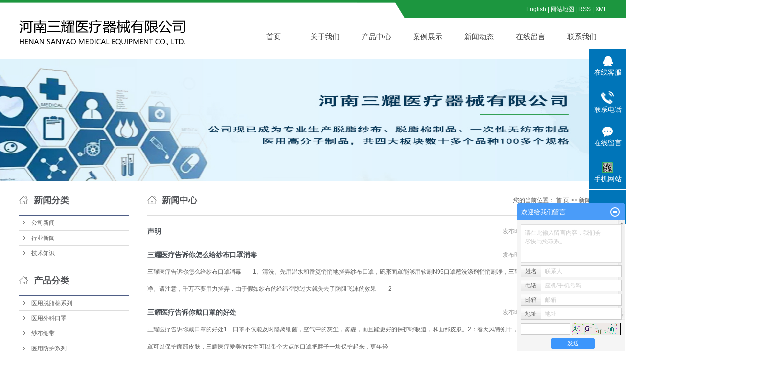

--- FILE ---
content_type: text/html;charset=utf-8
request_url: http://www.sanyaoyiliao.com/news/
body_size: 11360
content:
 <!DOCTYPE html>
<html lang="zh-CN">
<head>
<meta charset="utf-8">
<meta http-equiv="X-UA-Compatible" content="IE=edge">
<title>新闻中心-河南三耀医疗器械有限公司</title>
<meta name="keywords" content="新闻中心" />
<meta name="description" content="本页内容为您提供新闻中心，新闻中心为河南三耀医疗器械有限公司整理发布。" />
<link rel="stylesheet" type="text/css" href="http://www.sanyaoyiliao.com/template/default/style/base.css?9.2" />
<link rel="stylesheet" type="text/css" href="http://www.sanyaoyiliao.com/template/default/style/model.css?9.2" />
<link rel="stylesheet" type="text/css" href="http://www.sanyaoyiliao.com/template/default/style/main.css?9.2" />
<link rel="stylesheet" type="text/css" href="http://www.sanyaoyiliao.com/template/default/style/lightbox.css?9.2" />
<link rel="stylesheet" type="text/css" href="http://www.sanyaoyiliao.com/data/user.css?9.2" />
<link rel="stylesheet" type="text/css" href="http://www.sanyaoyiliao.com/template/default/style/member.css" />
<script src="http://www.sanyaoyiliao.com/template/default/js/jquery-1.8.3.min.js?9.2"></script>
<script src="http://www.sanyaoyiliao.com/template/default/js/jquery.cookie.js?9.2"></script>
<script>
	var url = 'http://www.sanyaoyiliao.com/';
	var M_URL = 'http://www.sanyaoyiliao.com/m/';
	var about_cid = '';
</script>
<script src="http://www.sanyaoyiliao.com/template/default/js/mobile.js?9.2"></script>


</head>
<body>
<!-- 公共头部包含 -->
<div class="sky">
    <div class="sky_con clearfix">
        <div class="logo wow slideInLeft">
            <a href="http://www.sanyaoyiliao.com/"><img alt="" src="http://www.sanyaoyiliao.com/data/images/other/20180824165233_434.png" /></a>
        </div>
        <div class="topLink wow slideInRight">
            <div class="k1">
                <a href="http://www.sanyaoyiliao.com/en/">English</a> |
                <a href="http://www.sanyaoyiliao.com/sitemap/">
                    网站地图
                </a> |
                <a href="http://www.sanyaoyiliao.com/rss.xml">RSS</a> |
                <a href="http://www.sanyaoyiliao.com/sitemap.xml">XML</a> 
            </div>
            <!-- 导航栏包含 -->
            <div id="menu" >  
  <ul class="nav clearfix">
      <li><a href="http://www.sanyaoyiliao.com/">首页</a></li>      
      <li><a href="http://www.sanyaoyiliao.com/about/">关于我们</a>
        <div class="sec">
                                 <a href="http://www.sanyaoyiliao.com/about/company.html">公司简介</a>
                                  <a href="http://www.sanyaoyiliao.com/about/zzry823.html">资质荣誉</a>
                                  <a href="http://www.sanyaoyiliao.com/about/contact.html">联系我们</a>
                        </div>
      </li>
      <li><a href="http://www.sanyaoyiliao.com/product/">产品中心</a>
        <div class="sec">
                       <a href="http://www.sanyaoyiliao.com/product/yytzmxl8f3/">医用脱脂棉系列</a>
                       <a href="http://www.sanyaoyiliao.com/product/cpfle872/">医用外科口罩</a>
                       <a href="http://www.sanyaoyiliao.com/product/cpflsdab/">纱布绷带</a>
                       <a href="http://www.sanyaoyiliao.com/product/fhxld59/">医用防护系列</a>
                       <a href="http://www.sanyaoyiliao.com/product/yysbk125/">医用敷料</a>
                       <a href="http://www.sanyaoyiliao.com/product/yyfzba02/">医用辅助包</a>
                       <a href="http://www.sanyaoyiliao.com/product/yywfbxlb45/">医用无纺布系列</a>
                       <a href="http://www.sanyaoyiliao.com/product/yygfzxlef9/">医用高分子系列</a>
                   </div>
      </li>
	<li><a href="http://www.sanyaoyiliao.com/case/">案例展示</a>
	<div class="sec">
                       <a href="http://www.sanyaoyiliao.com/case/yjal/"target=''>一级案例</a>
             </div>
	</li>	  
      <li><a href="http://www.sanyaoyiliao.com/news/">新闻动态</a>
        <div class="sec">
                                 <a href="http://www.sanyaoyiliao.com/news/company/">公司新闻</a>
                                  <a href="http://www.sanyaoyiliao.com/news/xydt/">行业新闻</a>
                                  <a href="http://www.sanyaoyiliao.com/news/jszx30f/">技术知识</a>
                        </div>
      </li>                 
       
      <li><a href="http://www.sanyaoyiliao.com/message/" rel="nofollow">在线留言</a></li>
      <li class="lxff"><a href="http://www.sanyaoyiliao.com/about_contact/">联系我们</a></li>
  </ul>
</div> 

<script type="text/javascript">

$(function(){
	//$('.nav > li').hover(function(){
		var sec_count  = $(this).find('.sec a').length;
		var a_height   = $(this).find('.sec a').eq(0).height(); 
		var sec_height =  sec_count * a_height;
		$(this).find('.sec').stop().animate({height:sec_height},300);
	},function(){
		$(this).find('.sec').stop().animate({height:0},300);
	});
});


</script>

        </div>
    </div>
</div>
<div id="header">
    <div class="top clearfix">
            </div>
</div>
</div>
<script type="text/javascript">
$(function() {
    $('.translate-en a').last().css('border', 'none');
    $('.translate li').hover(function() {
        $(this).find('.translate-en').stop().slideDown();
    }, function() {
        $(this).find('.translate-en').stop().slideUp();
    });
});
</script>
<!-- 内页banner -->


            <div class="n_banner"><img src="http://www.sanyaoyiliao.com/data/images/slide/20180904113138_521.jpg" alt="医用纱布块" title="医用纱布块" /></div>
    

<!-- 主体部分 -->

<div id="container" class="clearfix">
	
	<div class="left">
		<div class="box sort_menu">
		  <h3>新闻分类</h3>
		  
	<ul class="sort">
    	<li class="layer1">
      <a href="http://www.sanyaoyiliao.com/news/company/" class="list_item">公司新闻</a>
      <div class="layer2" style="display:none;">
      	<ul>
        	         	  <li>
				<a href="http://www.sanyaoyiliao.com/news/ejfl177/" class="list_item">二级分类</a>
				<div class="layer3">
					<ul>
										<li>
						<a href="http://www.sanyaoyiliao.com/news/sjfl962/" class="list_item">三级分类</a>
                        					</li>
										</ul>
				</div>
			  </li>
                    </ul>
      </div>
    </li>
    	<li class="layer1">
      <a href="http://www.sanyaoyiliao.com/news/xydt/" class="list_item">行业新闻</a>
      <div class="layer2" style="display:none;">
      	<ul>
        	        </ul>
      </div>
    </li>
    	<li class="layer1">
      <a href="http://www.sanyaoyiliao.com/news/jszx30f/" class="list_item">技术知识</a>
      <div class="layer2" style="display:none;">
      	<ul>
        	        </ul>
      </div>
    </li>
  </ul>

<script type="text/javascript">
$(".layer1").hover
(
	function()
	{
		if($(this).find(".layer2 li").length > 0)
		{
			$(this).find(".layer2").show();
		}
	},
	function()
	{
		$(this).find(".layer2").hide();
	}
);

$(".layer2 li").hover
(
	function()
	{
		if($(this).find(".layer3 li").length > 0)
		{
			$(this).find(".layer3").show();
		}
	},
	function()
	{
		$(this).find(".layer3").hide();
	}
);
</script>


		</div>
		
		<div class="box sort_product">
		  <h3>产品分类</h3>
		  <ul class="sort">
    	<li class="layer1">
      <a href="http://www.sanyaoyiliao.com/product/yytzmxl8f3/" class="list_item">医用脱脂棉系列</a>
      <div class="layer2" style="display:none;">
      	<ul>
        	        </ul>
      </div>
    </li>
    	<li class="layer1">
      <a href="http://www.sanyaoyiliao.com/product/cpfle872/" class="list_item">医用外科口罩</a>
      <div class="layer2" style="display:none;">
      	<ul>
        	        </ul>
      </div>
    </li>
    	<li class="layer1">
      <a href="http://www.sanyaoyiliao.com/product/cpflsdab/" class="list_item">纱布绷带</a>
      <div class="layer2" style="display:none;">
      	<ul>
        	        </ul>
      </div>
    </li>
    	<li class="layer1">
      <a href="http://www.sanyaoyiliao.com/product/fhxld59/" class="list_item">医用防护系列</a>
      <div class="layer2" style="display:none;">
      	<ul>
        	        </ul>
      </div>
    </li>
    	<li class="layer1">
      <a href="http://www.sanyaoyiliao.com/product/yysbk125/" class="list_item">医用敷料</a>
      <div class="layer2" style="display:none;">
      	<ul>
        	        </ul>
      </div>
    </li>
    	<li class="layer1">
      <a href="http://www.sanyaoyiliao.com/product/yyfzba02/" class="list_item">医用辅助包</a>
      <div class="layer2" style="display:none;">
      	<ul>
        	        </ul>
      </div>
    </li>
    	<li class="layer1">
      <a href="http://www.sanyaoyiliao.com/product/yywfbxlb45/" class="list_item">医用无纺布系列</a>
      <div class="layer2" style="display:none;">
      	<ul>
        	        </ul>
      </div>
    </li>
    	<li class="layer1">
      <a href="http://www.sanyaoyiliao.com/product/yygfzxlef9/" class="list_item">医用高分子系列</a>
      <div class="layer2" style="display:none;">
      	<ul>
        	        </ul>
      </div>
    </li>
  </ul>

<script type="text/javascript">
$(".layer1").hover
(
	function()
	{
		if($(this).find(".layer2 li").length > 0)
		{
			$(this).find(".layer2").stop().show();

		}
		$(this).addClass("change");
	},
	function()
	{
		$(this).find(".layer2").stop().hide();
		$(this).removeClass("change");
	}
);
</script>

		</div>
		
		<div class="box n_news">
			<h3>新闻资讯</h3>
			<div class="content">
			   <ul class="news_list new1">
			   	   			       <li><a href="http://www.sanyaoyiliao.com/news/450.html" title="声明">声明</a></li>
			     			       <li><a href="http://www.sanyaoyiliao.com/news/449.html" title="三耀医疗告诉你怎么给纱布口罩消毒">三耀医疗告诉你怎么给纱布口...</a></li>
			     			       <li><a href="http://www.sanyaoyiliao.com/news/448.html" title="三耀医疗告诉你戴口罩的好处">三耀医疗告诉你戴口罩的好处</a></li>
			     			       <li><a href="http://www.sanyaoyiliao.com/news/447.html" title="三耀医疗告诉你为什么要带口罩?">三耀医疗告诉你为什么要带口...</a></li>
			     			       <li><a href="http://www.sanyaoyiliao.com/news/446.html" title="三耀医疗告诉你口罩有哪些类型？">三耀医疗告诉你口罩有哪些类...</a></li>
			     			       <li><a href="http://www.sanyaoyiliao.com/news/444.html" title="三耀医疗告诉你医用纱布垫在进行购买时需要注意的问题">三耀医疗告诉你医用纱布垫在...</a></li>
			     			   </ul>
			</div>
		</div>
		
		<div class="box n_contact">
		  <h3>联系我们</h3>
		  <div class="content"><p style="white-space: normal;">企业名称：<a href="http://www.sanyaoyiliao.com" target="_self" style="text-decoration: none;">河南三耀医疗器械有限公司</a></p><p style="white-space: normal;">联系人：吴经理</p><p style="white-space: normal;">电话：0373-8101666</p><p style="white-space: normal;">手机：18530205155</p><p style="white-space: normal;">手机：15560205718</p><p style="white-space: normal;">邮箱：sales@sanyaoyiliao.com</p><p style="white-space: normal;">网址：<a href="http://www.sanyaoyiliao.com" target="_self" style="text-decoration: none;">www.sanyaoyiliao.com</a></p><p style="white-space: normal;">地址：长垣市满村镇满村社区西，苏青线北</p></div>
		</div>
	</div>
	
	
	<div class="right">
	  <div class="sitemp clearfix">
	    <h2>
	新闻中心
</h2>
	    <div class="site">您的当前位置：
	    
	 <a href="http://www.sanyaoyiliao.com/">首 页</a> >> <a href="http://www.sanyaoyiliao.com/news/">新闻中心</a>

	    </div>
	  </div>
	  <div class="content">
	   
	<ul class="news_list clearfix">
    	<li>
	<h3><a href="http://www.sanyaoyiliao.com/news/450.html" title="声明">声明</a></h3>
	<div>
	
	</div>
	<span>发布时间：2022-09-02&nbsp;&nbsp;&nbsp;点击次数：223</span>
	</li>
	<hr/>
    	<li>
	<h3><a href="http://www.sanyaoyiliao.com/news/449.html" title="三耀医疗告诉你怎么给纱布口罩消毒">三耀医疗告诉你怎么给纱布口罩消毒</a></h3>
	<div>
	三耀医疗告诉你怎么给纱布口罩消毒　　1、清洗。先用温水和番笕悄悄地搓弄纱布口罩，碗形面罩能够用软刷N95口罩蘸洗涤剂悄悄刷净，三耀医疗然后用清水洗纱布口罩洁净。请注意，千万不要用力搓弄，由于假如纱布的经纬空隙过大就失去了防阻飞沫的效果　　2
	</div>
	<span>发布时间：2022-05-07&nbsp;&nbsp;&nbsp;点击次数：282</span>
	</li>
	<hr/>
    	<li>
	<h3><a href="http://www.sanyaoyiliao.com/news/448.html" title="三耀医疗告诉你戴口罩的好处">三耀医疗告诉你戴口罩的好处</a></h3>
	<div>
	三耀医疗告诉你戴口罩的好处1：口罩不仅能及时隔离细菌，空气中的灰尘，雾霾，而且能更好的保护呼吸道，和面部皮肤。2：春天风特别干，能把面部皮肤吹起一层皮，戴上口罩可以保护面部皮肤，三耀医疗爱美的女生可以带个大点的口罩把脖子一块保护起来，更年轻
	</div>
	<span>发布时间：2022-05-07&nbsp;&nbsp;&nbsp;点击次数：190</span>
	</li>
	<hr/>
    	<li>
	<h3><a href="http://www.sanyaoyiliao.com/news/447.html" title="三耀医疗告诉你为什么要带口罩?">三耀医疗告诉你为什么要带口罩?</a></h3>
	<div>
	三耀医疗告诉你为什么要带口罩?三耀医疗告诉你口罩是预防呼吸道传染病的重要防线，可以降低新型冠状病毒感染风险。三耀医疗告诉你口罩不仅可以防止病人喷射飞沫，降低飞沫量和喷射速度，还可以阻挡含病毒的飞沫核，防止佩戴者吸入。在空气流通不好的地方，比
	</div>
	<span>发布时间：2022-04-20&nbsp;&nbsp;&nbsp;点击次数：232</span>
	</li>
	<hr/>
    	<li>
	<h3><a href="http://www.sanyaoyiliao.com/news/446.html" title="三耀医疗告诉你口罩有哪些类型？">三耀医疗告诉你口罩有哪些类型？</a></h3>
	<div>
	三耀医疗告诉你口罩有哪些类型？1、医用口罩三耀医疗告诉你一般在药店销售，分为两种：无纺布一次性医用口罩，还有一种就是纱布口罩，一般3元/只左右。对气候变化较为敏感的市民，可以选择佩戴一次性医用外科口罩或者12层以上纱布口罩。需要注意的是，三
	</div>
	<span>发布时间：2022-04-20&nbsp;&nbsp;&nbsp;点击次数：331</span>
	</li>
	<hr/>
    	<li>
	<h3><a href="http://www.sanyaoyiliao.com/news/444.html" title="三耀医疗告诉你医用纱布垫在进行购买时需要注意的问题">三耀医疗告诉你医用纱布垫在进行购买时需要注意的问题</a></h3>
	<div>
	三耀医疗告诉你医用纱布垫在进行购买时需要注意的问题三耀医疗是生产医用纱布垫、医用棉签等医疗卫生耗材的正规厂家，三耀医疗生产的医用纱布垫采用上乘医用脱脂无纱布和X光可探测钡线经复杂工艺制作而成，生产出来的产品通体洁白，属于无菌的卫生用品，手感
	</div>
	<span>发布时间：2022-04-08&nbsp;&nbsp;&nbsp;点击次数：178</span>
	</li>
	<hr/>
    	<li>
	<h3><a href="http://www.sanyaoyiliao.com/news/445.html" title="三耀医疗教你医用石蜡棉球的购买方法介绍">三耀医疗教你医用石蜡棉球的购买方法介绍</a></h3>
	<div>
	三耀医疗教你医用石蜡棉球的购买方法介绍三耀医疗医用石蜡棉球是在医疗场所常见的医用材料，通常被用于擦拭医用管体起润滑作用的一种医用材料，本品使用方便、安全，制作成本也相对较低，那么大家在选购本品的时候都是如何进行的呢？下面三耀医疗就为大家介绍
	</div>
	<span>发布时间：2022-04-08&nbsp;&nbsp;&nbsp;点击次数：143</span>
	</li>
	<hr/>
    	<li>
	<h3><a href="http://www.sanyaoyiliao.com/news/443.html" title="使用医用检查手套时要注意什么？">使用医用检查手套时要注意什么？</a></h3>
	<div>
	疫情期间，医院都会给护士医生发放一次性医用手套，给我们这些白衣天使双手的保护，但有些时候即使佩戴医用丁腈手套，如果不注意正确的使用，也会对我们医护人员的手部造成伤害，今天手套厂家AClean给大家送上使用一次性医用检查手套时要注意的几点：一
	</div>
	<span>发布时间：2022-01-07&nbsp;&nbsp;&nbsp;点击次数：163</span>
	</li>
	<hr/>
    	<li>
	<h3><a href="http://www.sanyaoyiliao.com/news/404.html" title="医用脱脂纱布的脱脂流程是什么？">医用脱脂纱布的脱脂流程是什么？</a></h3>
	<div>
	纱布块的组成资料里的医用脱脂纱布，其质量规格要契合相关规则要求。另外合格的纱布块应柔软，无臭、无味。那我们这里说的脱脂是什麼意思呢，在制造的时分流程又是什麼样子呢？脱脂通常意义上是指除油。就是从废水、污泥或固体废物中去除油脂的办法。从废水中
	</div>
	<span>发布时间：2021-10-13&nbsp;&nbsp;&nbsp;点击次数：286</span>
	</li>
	<hr/>
    	<li>
	<h3><a href="http://www.sanyaoyiliao.com/news/407.html" title="医用脱脂棉和一般的棉花有什么区别？">医用脱脂棉和一般的棉花有什么区别？</a></h3>
	<div>
	普通的棉花，就是我们往常看到的那种了，这个不必多说。那普通的棉花跟医用脱脂棉有什麼区别呢？总的来说，医用脱脂棉是一种特殊加工的棉花。医用脱脂棉，又称药棉，由原棉经除去夹杂物，脱脂、漂白、洗濯、枯燥、整理加工制成。医用脱脂棉无臭、无味、无色斑
	</div>
	<span>发布时间：2021-10-13&nbsp;&nbsp;&nbsp;点击次数：337</span>
	</li>
	<hr/>
    	<li>
	<h3><a href="http://www.sanyaoyiliao.com/news/409.html" title="医用棉签和普通棉签的区别">医用棉签和普通棉签的区别</a></h3>
	<div>
	医用棉签:采用医用脱脂棉及自然桦木制成，可在医疗卫生单位和家庭卫生护理，对患者皮肤停止消毒，处置伤口，涂抹药水时运用。其特点是无毒、无安慰性，有较好的吸水性，运用方便。本品爲灭菌级商品，可担心运用。运用办法爲开袋即可运用。可间接处置伤口。但
	</div>
	<span>发布时间：2021-10-13&nbsp;&nbsp;&nbsp;点击次数：280</span>
	</li>
	<hr/>
    	<li>
	<h3><a href="http://www.sanyaoyiliao.com/news/410.html" title="医用棉签使用和存放要注意什么">医用棉签使用和存放要注意什么</a></h3>
	<div>
	医用棉签的抗弯曲功能很棒，棒材能接受100g外力而不发作变形或许折断景象，所以使用比拟普遍。那麼，医用棉签运用和寄存要留意什麼？选用医用棉签要留意棉签的棉花因该是柔软、无臭、白色，不能有黄斑、异物、污渍。塑棒或许是纸棒的棒外表都应该没有毛刺
	</div>
	<span>发布时间：2021-10-13&nbsp;&nbsp;&nbsp;点击次数：325</span>
	</li>
	<hr/>
    	<li>
	<h3><a href="http://www.sanyaoyiliao.com/news/416.html" title="医用脱脂棉纱布使用有哪些讲究">医用脱脂棉纱布使用有哪些讲究</a></h3>
	<div>
	市场上如今存在两种纱布块，一种是专门的医用脱脂棉纱布，另一种是平常我们平常用的，由于纱布块棉质透气功能好等优点，遭到了欢送。平常小的擦伤需求包扎时分大家就会想到纱布，用纱布包扎完渐渐的就好了。您晓得纱布块在运用中有哪些考究吗？医用脱脂棉纱布
	</div>
	<span>发布时间：2021-10-13&nbsp;&nbsp;&nbsp;点击次数：229</span>
	</li>
	<hr/>
    	<li>
	<h3><a href="http://www.sanyaoyiliao.com/news/441.html" title="医疗器械召回事件报告表">医疗器械召回事件报告表</a></h3>
	<div>
	
	</div>
	<span>发布时间：2020-09-27&nbsp;&nbsp;&nbsp;点击次数：461</span>
	</li>
	<hr/>
    	<li>
	<h3><a href="http://www.sanyaoyiliao.com/news/442.html" title="医疗器械召回事件报告表">医疗器械召回事件报告表</a></h3>
	<div>
	
	</div>
	<span>发布时间：2020-09-27&nbsp;&nbsp;&nbsp;点击次数：329</span>
	</li>
	<hr/>
    	<li>
	<h3><a href="http://www.sanyaoyiliao.com/news/440.html" title="河南三耀医疗器械介绍如何正确使用纱布绷带">河南三耀医疗器械介绍如何正确使用纱布绷带</a></h3>
	<div>
	河南三耀医疗器械介绍如何正确使用纱布绷带纱布绷带是生活中常见的医疗用品，在遇到紧急情况时能起到较大的作用，为我们带来了便利，但很多人却不会正确的使用这些产品，为了使更多的人知道如何正确使用纱布绷带，下面便具体介绍下使用这些产品的注意事项：1
	</div>
	<span>发布时间：2020-08-05&nbsp;&nbsp;&nbsp;点击次数：192</span>
	</li>
	<hr/>
    	<li>
	<h3><a href="http://www.sanyaoyiliao.com/news/439.html" title="河南三耀医疗介绍纱布绷带基础知识解析">河南三耀医疗介绍纱布绷带基础知识解析</a></h3>
	<div>
	河南三耀医疗介绍纱布绷带基础知识解析纱布绷带是生活中必不可少的用品，根据不同的用途该产品所用的包扎材料也不同，包括敷料、滚动条绷带和三角巾三种，主要作用是盖在伤口上起到止血的作用，并可以降低感染的概率，保护伤口。纱布绷带中较常见的一种为滚动
	</div>
	<span>发布时间：2020-08-05&nbsp;&nbsp;&nbsp;点击次数：222</span>
	</li>
	<hr/>
    	<li>
	<h3><a href="http://www.sanyaoyiliao.com/news/438.html" title="河南三耀医疗介绍纱布绷带包扎使用技巧">河南三耀医疗介绍纱布绷带包扎使用技巧</a></h3>
	<div>
	纱布绷带包扎使用技巧伤者体位要适当。患肢搁置适应位置，使患者于包扎过程中能保持肢体舒适，减少病人痛苦。患肢包扎须在功能位置。包者通常站在患者的前面，以便观察患者面部表情。一般应自内而外，并自远心端向躯干包扎。　　包扎开始时，须作两环形包扎
	</div>
	<span>发布时间：2020-03-11&nbsp;&nbsp;&nbsp;点击次数：341</span>
	</li>
	<hr/>
    	<li>
	<h3><a href="http://www.sanyaoyiliao.com/news/437.html" title="河南三耀医疗介绍正确使用医用纱布绷带提高伤口愈合时间">河南三耀医疗介绍正确使用医用纱布绷带提高伤口愈合时间</a></h3>
	<div>
	正确使用医用纱布绷带提高伤口愈合时间医用绷带是一种用于外科病人伤口包扎的医用材料。它的质量将在很大程度上影响病人的舒适度和伤口的愈合时间。如果使用的医用绷带或包扎方法不正确或质量不达标，伤口可能会再次感染，不利于患者的康复。因此，请和小编一
	</div>
	<span>发布时间：2020-01-02&nbsp;&nbsp;&nbsp;点击次数：384</span>
	</li>
	<hr/>
    	<li>
	<h3><a href="http://www.sanyaoyiliao.com/news/436.html" title="河南三耀医疗介绍医用脱脂纱布块和医用绷带的异同分析">河南三耀医疗介绍医用脱脂纱布块和医用绷带的异同分析</a></h3>
	<div>
	医用脱脂纱布块和医用绷带的异同分析　　我们基本上都有一定的医学常识，对于简单的医疗用品和药品也可以识别其不同的用途和外观。但是您知道医用脱脂纱布块和医用绷带的区别么？因为对于这种医院外科包扎以及手术中经常需要使用的产品，大家可能会从名称上感
	</div>
	<span>发布时间：2019-12-24&nbsp;&nbsp;&nbsp;点击次数：156</span>
	</li>
	<hr/>
    <div class="clearboth"></div>
</ul>
			<div class="pageController"><div class="t1">
	<span>共60条</span>
	<sapn>每页20条</sapn>
	<span>页次：1/3</span>
</div>
<div class="t2">
    
    <span id='current'>1</span><a href="http://www.sanyaoyiliao.com/news/p2.html">2</a><a href="http://www.sanyaoyiliao.com/news/p3.html">3</a><a href="http://www.sanyaoyiliao.com/news/p2.html">下一页</a>
	<a href="http://www.sanyaoyiliao.com/news/p3.html">尾页</a>
	<select onchange="window.location=this.options[this.selectedIndex].value">
	<option value='http://www.sanyaoyiliao.com/news/p1.html' selected = "selected">第1页</option><option value='http://www.sanyaoyiliao.com/news/p2.html'>第2页</option><option value='http://www.sanyaoyiliao.com/news/p3.html'>第3页</option>
	</select>
    <div style="clear:both;"></div>
</div></div>
	
	  </div>
	  	</div>
	
	

</div>

<div class="ffs">
    <div class="nav_foot">
            <p><a href="/" target="_self" textvalue="首页">首页</a>&nbsp;.&nbsp;<a href="/about/">&nbsp;关于我们</a>&nbsp;.&nbsp;<a href="/product/">产品中心</a>&nbsp;.&nbsp;<a href="/case/" target="_self">案例展示</a>&nbsp;.&nbsp;<a href="/news/" target="_self" textvalue="新闻动态">新闻动态</a>&nbsp;.&nbsp;<a href="/message/" target="_self">在线留言</a>&nbsp;.&nbsp;<a href="/about_contact/" target="_self" textvalue="联系我们">联系我们</a></p>
        </div>
    <div id="footer" class="clearfix">

        <div class="dd1">
            <p style="white-space: normal;">版权信息：<a href="http://www.sanyaoyiliao.com/" target="_self" style="text-decoration-line: none;">河南三耀医疗器械有限公司&nbsp;</a>&nbsp;</p><p style="white-space: normal;">工业信息化备：<a href="https://beian.miit.gov.cn/" target="_blank" title="三耀医疗">豫ICP备18025314号</a></p><p><strong style="white-space: normal; text-decoration-line: none;"><a href="http://www.sanyaoyiliao.com/about/zzry823.html" target="_blank" title="河南三耀医疗器械有限公司" style="white-space: normal; text-decoration-line: none;">营业执照信息公示</a>&nbsp;&nbsp;</strong>技术支持：<a href="http://www.hnhqxy.com" target="_self" style="text-decoration: none;">华企祥云</a><span style="text-decoration: none;">&nbsp;</span></p><p>热推产品 &nbsp;| &nbsp;主营区域： 河南 &nbsp;郑州 &nbsp;新乡 &nbsp;四川</p>
        </div>
        <div class="dd2">
            <p>电话：18530205155&nbsp;<br/></p><p>手机：15560205718</p><p>服务热线：0373-8101666</p><p>邮箱：sales@sanyaoyiliao.com</p><p>地址 ：长垣市满村镇满村社区西，苏青线北 &nbsp;</p>
        </div>
        <div class="dd3">
            <p><img src="/data/upload/image/20180904/1536041604711043.jpg" title="1536041604711043.jpg" alt="二维码.jpg"/></p><p>工作日：周一至周日：8:00- 17:30</p>
        </div>
        <div class="clearboth"></div>

    </div>
</div>


<div style="width:300px;margin:0 auto; padding:20px 0;">
		 		<a target="_blank" href="http://www.beian.gov.cn/portal/registerSystemInfo?recordcode=41072802000094" style="display:inline-block;text-decoration:none;height:20px;line-height:20px;"><img src="/template/default/images/gongshang.png" style="float:left;"/><p style="float:left;height:20px;line-height:20px;margin: 0px 0px 0px 5px; color:#939393;">豫公网安备 41072802000094号</p></a>
		 	</div>
		 
		 
		 
<!-- 此处为统计代码 -->
<script>
var _hmt = _hmt || [];
(function() {
  var hm = document.createElement("script");
  hm.src = "https://hm.baidu.com/hm.js?9eec6c3abd01388e0af34fb040d4c6a1";
  var s = document.getElementsByTagName("script")[0]; 
  s.parentNode.insertBefore(hm, s);
})();
</script>
<link rel="stylesheet" type="text/css" href="http://www.sanyaoyiliao.com/template/default/style/kf.css" />
<div class="float-kf">
         <li class="online">
      <a href=""><img src="http://www.sanyaoyiliao.com/template/default/images/kf/qq_online.png"><span>在线客服</span></a>
      <div class="chat">
        <i class="icon"></i>
                        <div class="chatlist">
           <a rel="nofollow" href="http://wpa.qq.com/msgrd?v=3&uin=3612772309&site=qq&menu=yes" target="_blank" >
           <img src="http://www.sanyaoyiliao.com/template/default/images/kf/qq.png" alt='在线销售'><span>在线销售</span>
        </a></div>
                  </div>
   </li>
          <li class="contact-number">
      <div class="content"><a href="javascript:void(0)"><img src="http://www.sanyaoyiliao.com/template/default/images/kf/contact.png"><span>联系电话</span></a><div class="tel">18530205155</div></div>
   </li>
   <li><a href="http://www.sanyaoyiliao.com/message/"><img src="http://www.sanyaoyiliao.com/template/default/images/kf/message.png"><span>在线留言</span></a></li>
      <li class="ewm">
      <a href="javascript:void(0)"><img src="http://www.sanyaoyiliao.com/data/images/other/20180827165928_234.jpg"><span>手机网站</span></a>
      <div class="ewm-img"><img src="http://www.sanyaoyiliao.com/data/images/other/20180827165928_234.jpg"></div>
    </li>
       <li><a href="javascript:void(0)" id="gotop"><img src="http://www.sanyaoyiliao.com/template/default/images/kf/top.png"></a></li>
</div>


<div class="kf-switch clearfix">
   <div class="kf-open">
      <img src="http://www.sanyaoyiliao.com/template/default/images/kf/open.png">
      <span>在线咨询</span>
   </div>
   <div class="kf-content">
      <div class="kf-lists">
                        <li>
           <a rel="nofollow" href="http://wpa.qq.com/msgrd?v=3&uin=3612772309&site=qq&menu=yes" target="_blank" >
           <img src="http://www.sanyaoyiliao.com/template/default/images/kf/qq1.png" alt='在线销售' class="hover">
        </a></li>
                    <li>
           <a rel="nofollow" href="http://www.sanyaoyiliao.com/message/" target="_blank" >
           <img src="http://www.sanyaoyiliao.com/template/default/images/kf/liuyan.png" class="hover">
        </a></li>
                <li class="erweima">
           <a rel="nofollow">
           <div class="smallImg"><img src="http://www.sanyaoyiliao.com/data/images/other/20180827165928_234.jpg"></div>
           </a>
           <div class="bigImg"><img src="http://www.sanyaoyiliao.com/data/images/other/20180827165928_234.jpg"></div>
        </li>
              </div>
      <div class="close-btn"><img src="http://www.sanyaoyiliao.com/template/default/images/kf/closebtn.png"></div>
   </div>
</div>


<script>
  $(document).ready(function(){
      $(function () {
  //当点击跳转链接后，回到页面顶部位
          $("#gotop").click(function(){
              $('body,html').animate({scrollTop:0},400);
              return false;
          });
      });
  });
</script>

<script>
   $('.kf-open').on('click',function(){
      $(".kf-content").animate({opacity:'show'},'normal',function(){
      $(".kf-content").show();
      });
      $(this).hide();
   });
   $('.close-btn').on('click',function(){
      $(".kf-content").animate({width:'hide',opacity:'hide'},'normal',function(){
      $(".kf-content").hide();
      });
      $('.kf-open').show();
   });
</script>

<script type="text/javascript">
    var href="data/images/other/20180827165928_234.jpg";
    if(href=="")
    {
       $(".code").css("display","none");
    }
    var currentid='8';
    if(currentid!='7')
    {
      switch(currentid)
      {
          case '1':
          $('.kf_btn').css('background','url("http://www.sanyaoyiliao.com/template/default/images/kf/qing.png") left 33px no-repeat');
          $('.top_bg').css('background','url("http://www.sanyaoyiliao.com/template/default/images/kf/qing1.png") left bottom no-repeat');
          $('.othercolor').css('background','#40c0ac');
          break;

          case '2':
          $('.kf_btn').css('background','url("http://www.sanyaoyiliao.com/template/default/images/kf/puper.png") left 33px no-repeat');
          $('.top_bg').css('background','url("http://www.sanyaoyiliao.com/template/default/images/kf/puple1.png") left bottom no-repeat');
          $('.othercolor').css('background','#8838cc');
          break;

          case '3':
          $('.kf_btn').css('background','url("http://www.sanyaoyiliao.com/template/default/images/kf/kefu_yellow.png") left 33px no-repeat');
          $('.top_bg').css('background','url("http://www.sanyaoyiliao.com/template/default/images/kf/yellow1.png") left bottom no-repeat');
          $('.othercolor').css('background','#ffc713');
          break;

          case '4':
          $('.kf_btn').css('background','url("http://www.sanyaoyiliao.com/template/default/images/kf/kefu_left.png") left 33px no-repeat');
          $('.top_bg').css('background','url("http://www.sanyaoyiliao.com/template/default/images/kf/red1.png") left bottom no-repeat');
          $('.othercolor').css('background','#e5212d');
          break;

          case '5':
          $('.kf_btn').css('background','url("http://www.sanyaoyiliao.com/template/default/images/kf/kefu_cheng.png") left 33px no-repeat');
          $('.top_bg').css('background','url("http://www.sanyaoyiliao.com/template/default/images/kf/cheng1.png") left bottom no-repeat');
          $('.othercolor').css('background','#e65a22');
          break;

          case '6':
          $('.kf_btn').css('background','url("http://www.sanyaoyiliao.com/template/default/images/kf/green.png") left 33px no-repeat');
          $('.top_bg').css('background','url("http://www.sanyaoyiliao.com/template/default/images/kf/green1.png") left bottom no-repeat');
          $('.othercolor').css('background','#78cf1b');
          break;

          case '8':
          $('.float-kf').css('display','block');
          break;

          case '9':
          $('.float-kf').css('display','none');
          $('.kf-switch').css('display','block');
          break;

      }
    }
    var _windowScrollTop=0;    //滚动条距离顶端距离
    var _windowWidth=$(window).width(); //窗口宽度
    $(window).scroll(actionEvent).resize(actionEvent);  //监听滚动条事件和窗口缩放事件
        //响应事件
    function actionEvent(){
        _windowScrollTop = $(window).scrollTop();  //获取当前滚动条高度
     //   _windowWidth=$(window).width();//获取当前窗口宽度
        moveQQonline();//移动面板
    }
        //移动面板
    function moveQQonline(){
                //.stop()首先将上一次的未完事件停止，否则IE下会出现慢速僵死状态，然后重新设置面板的位置。
        $(".kf").stop().animate({
              top: _windowScrollTop+100
             }, "fast");
        $('.alignCenter').stop().animate({
              top: _windowScrollTop+133
             }, "fast");

        $(".kf-switch").stop().animate({
              top: _windowScrollTop+100
             }, "fast");
        $(".float-kf").stop().animate({
              top: _windowScrollTop+100
             }, "fast");
    }
$(".kf_btn").toggle(
  function()
  {
    $('.open').addClass('close');
    $('.alignCenter').hide();
    $(".kf_main").animate({width:'hide',opacity:'hide'},'normal',function(){
      $(".kf_main").hide();
      var href="data/images/other/20180827165928_234.jpg";
      if(href==""){
        $(".code").css("display","none");
      }else{
        $('.e_code img').animate({width:'hide',opacity:'hide'});
      }

    });
  },
  function(){
    $('.open').removeClass('close');
    $(".kf_main").animate({opacity:'show'},'normal',function(){
      $(".kf_main").show();
      var href="data/images/other/20180827165928_234.jpg";
      if(href==""){
        $(".code").css("display","none");
      }else{
        $('.e_code img').animate({opacity:'show'});
      }

    });
  }
);

$('#hidden_share').click(function(){
    $('.alignCenter').show();
})
$('.alignCenter .title img').click(function(){
    $('.alignCenter').hide();
})
</script>

<!--[if IE 6]>  
<style type="text/css">
#m_div{position:absolute;}
</style>  
<![endif]-->
<div id="m_div">
<div class="w_title">
	<div id="m_top"></div>
	<div id="m_mid"></div>
	<div id="m_bot">欢迎给我们留言</div>
	<a href="javascript:void(0);" class="m_close" title="最小化"></a>
</div>
<form class="message w_message" action="http://www.sanyaoyiliao.com/message/" method="post">
	<input name="action" type="hidden" value="saveadd" />
 	<div class='index_message'>
    	<span class="m_label d_label">请在此输入留言内容，我们会尽快与您联系。</span>
		<textarea id="content" rows="2" cols="80" name="content" class="m_input"></textarea>
 	</div>
	<div class='name_input clearfix'>
    	<div class='input_left'>姓名</div>
     	<div class='input_right'>
        	<span class="m_label">联系人</span>   
        	<input id="name" name="name" type="text" class="m_input" />
    	</div>
	</div>

	<div class='name_input clearfix'>
    	<div class='input_left'>电话</div>
    	<div class='input_right'>
        	<span class="m_label">座机/手机号码</span>
	    	<input id="contact" name="contact" type="text" class="m_input" />
        </div>
    </div>

    <div class='name_input clearfix'>
    	<div class='input_left'>邮箱</div>
    	<div class='input_right'>
        	<span class="m_label">邮箱</span>
	    	<input id="email" name="email" type="text" class="m_input" />
        </div>
    </div>

    <div class='name_input clearfix'>
    	<div class='input_left'>地址</div>
    	<div class='input_right'>
        	<span class="m_label">地址</span>
	    	<input id="address" name="address" type="text" class="m_input" />
        </div>
    </div>
 
	<div id="code">
		<input id="checkcode" name="checkcode" type="text" /> 
	    <img id="checkCodeImg" src="http://www.sanyaoyiliao.com/data/include/imagecode.php?act=verifycode" onclick="changCode('http://www.sanyaoyiliao.com/')"  />
	</div>
 
	<div class="m_under">
		<input type="submit" class="msgbtn" name="btn" value="发送" />
    </div>
</form>
</div>
<script type="text/javascript">
$(".w_title").toggle(function(){
	$(".w_message").hide();
	$(".m_close").attr("title","最大化");	
	$(".m_close").addClass("m_open");
},
function(){
	$(".w_message").show();
	$(".m_close").attr("title","最小化");
	$(".m_close").removeClass("m_open");	
}
);
var currentid='8';
if(currentid!='7')
{
	switch(currentid)
	{
		case '1':
		 $('#m_top').css('background','#3cb6a2');
		 $('#m_mid').css('background','#3cb6a2');
		 $('#m_bot').css('background','#3cb6a2');
		 $('.w_message').css('border-color','#3cb6a2');
		 $('.w_message .msgbtn').css('background','url("http://www.sanyaoyiliao.com/template/default/images/newadd/style1.png") left bottom no-repeat');
		break;

		case '2':
		  $('#m_top').css('background','#8039c5');
		  $('#m_mid').css('background','#8039c5');
		  $('#m_bot').css('background','#8039c5');
		  $('.w_message').css('border-color','#8039c5');
		  $('.w_message .msgbtn').css('background','url("http://www.sanyaoyiliao.com/template/default/images/newadd/style2.png") left bottom no-repeat');
		break;

		case '3':
		  $('#m_top').css('background','#ffc50c');
		  $('#m_mid').css('background','#ffc50c');
		  $('#m_bot').css('background','#ffc50c');
		  $('.w_message').css('border-color','#ffc50c');
		  $('.w_message .msgbtn').css('background','url("http://www.sanyaoyiliao.com/template/default/images/newadd/style3.png") left bottom no-repeat');
		break;

		case '4':
		  $('#m_top').css('background','#ed2b36');
		  $('#m_mid').css('background','#ed2b36');
		  $('#m_bot').css('background','#ed2b36');
		  $('.w_message').css('border-color','#ed2b36');
		  $('.w_message .msgbtn').css('background','url("http://www.sanyaoyiliao.com/template/default/images/newadd/style4.png") left bottom no-repeat');
		break;

		case '5':
		  $('#m_top').css('background','#e4531a');
		  $('#m_mid').css('background','#e4531a');
		  $('#m_bot').css('background','#e4531a');
		  $('.w_message').css('border-color','#e4531a');
		  $('.w_message .msgbtn').css('background','url("http://www.sanyaoyiliao.com/template/default/images/newadd/style5.png") left bottom no-repeat');
		break;

		case '6':
		  $('#m_top').css('background','#74cb17');
		  $('#m_mid').css('background','#74cb17');
		  $('#m_bot').css('background','#74cb17');
		  $('.w_message').css('border-color','#74cb17');
		  $('.w_message .msgbtn').css('background','url("http://www.sanyaoyiliao.com/template/default/images/newadd/style6.png") left bottom no-repeat');
		break;
 
	}
}
</script>

<!--底部JS加载区域-->
<script type="text/javascript" src="http://www.sanyaoyiliao.com/template/default/js/common.js?9.2"></script>
<script type="text/javascript" src="http://www.sanyaoyiliao.com/template/default/js/message.js?9.2"></script>
<script type="text/javascript" src="http://www.sanyaoyiliao.com/template/default/js/lightbox.js"></script>
</body>
</html>


--- FILE ---
content_type: text/css
request_url: http://www.sanyaoyiliao.com/template/default/style/main.css?9.2
body_size: 12045
content:
@CHARSET "UTF-8";

/*头部样式*/
.sky{width:1920px;position:relative;left:50%;margin-left:-960px;background:url(../images/topbg.png) no-repeat center top;height:120px;overflow:hidden;}
.sky_con{width:1202px;margin:0 auto;}
.logo{float:left;margin-top:40px;}
.topLink{float:right;text-align:right;position: relative;z-index: 9999;}
.topLink .k1{line-height:39px;color:#fff;}
.topLink .k1 a{color:#fff;}







.topLink .f_count{color:#ff0000;font-size:13px;font-weight:bold;}
#menu{margin-top:20px;}



/*语言切换*/
.translate{width:100px;position: absolute;left: 0;top:10px;z-index: 9999;}
.tran-in{left:120px;}
.translate li{border: 1px dashed #cccccc;line-height: 26px;text-align: left;background: #fff;}
.translate li a{display: block;padding-left: 10px;background: url(../images/dot4.png) no-repeat 88% 11px;}
.translate li a:hover{text-decoration: none;color:#275cea;cursor: pointer;}
.translate-en{display: none;padding: 6px;padding-top:0px;}
.translate li .translate-en a{padding-left: 0px;text-align: center;background: #fff;border-bottom: 1px solid #cccccc;}
.translate li .translate-en a:hover{font-weight: bold;}



.sousou{width:1920px;position:relative;left:50%;margin-left:-960px;height:45px;line-height:45px;background:#EEEEEE;}
.search{width:1202px;margin:0 auto;}
.hotSearch{float:left;height:45px;line-height:45px;font-weight:normal;color: #555;}
#formsearch{float:right;margin-top:7px;background: url(../images/ssbg.png) 0 0 no-repeat;width: 301px;height: 32px;}
.hotSearch a{margin-right:6px;color: #555;}
#formsearch input{height:32px;background:none;border:none;line-height:32px;float:left;outline:none;}
#formsearch input#keyword{padding-left:20px;color:#666;width: 240px;}
#formsearch input#s_btn{width:38px;cursor:pointer;}


/*热门关键词*/
.words{overflow:hidden;margin-right:-1.3%;padding-top:5px;}
.words li{width:46%; float:left;border:1px dashed #d0d0d0;background:#fcfcfc;padding-left:0px;margin-bottom:10px;text-align:center;}
.new1 li{border-bottom:1px dashed #dddddd;background:url(../images/shu.png) no-repeat 0% 50%;padding-left:15px;}
.right_word{margin-left: 5%;}


.index-about{
	width: 1200px;
	margin: 40px auto 55px;
}
.abimg{
	width: 552px;
	height: 366px;
	float: left;
	overflow: hidden;
}
.abtxt{
	float: right;
	width: 616px;
}
.abtxt h1{
	font: 400 26px/2 '微软雅黑';
	color: #201F1F;
	position: relative;
	margin-bottom: 20px;
}
.abtxt h1::after{
	content: '';
	width: 46px;
	height: 3px;
	background: #41AE61;
	position: absolute;
	left: 0;
	bottom: 0;
}
.abtxt .content{
	font: 400 14px/33px '微软雅黑';
	color: #000;
	text-align: justify;
	height: 250px;
}
.abtxt a.abmore{
	display: block;
	width: 107px;
	height: 37px;
	background: #41AE61;
	text-align: center;
	color: #fff;
	border-radius: 6px;
	font: 400 16px/37px '微软雅黑';
	text-transform: uppercase;
}



.ysbg{
	background: #F7F7F7;
	padding: 40px 0;
}

.c1{width:1202px;margin:0 auto;}
.tt1{color:#201f1f;font-size:26px;text-align:center;font-weight:normal;}
.tt1 span{color:#1C963F}
.en{color:#cccccc;font-size:18px;display:block;margin-top:5px;/*background:url(../images/ys.png) no-repeat center bottom;*/height:45px;font-weight:normal;text-transform:uppercase;text-align:center}



.in_youshi{display: table;}
.in_youshi > ul{ margin-top:45px;}
.inys_li { float:left; width:368px; text-align: center; transition: 0.7s;}
.inys_lim{ margin:0 49px;}
.inys_li > h3{ font-size:20px; font-weight: bold; margin: 35px 0 20px;color:#282a2f;}
.inys_li > .nrs{ color:#666666; font-size: 15px;line-height: 32px; margin-top:20px;}

.in_youshi li:nth-child(2) .data-wow-delay{600ms}




.c2{width:1202px;margin:0 auto;margin-top:20px;}
.sort2{width:1202px;margin:0 auto;display:flex;justify-content:center;align-items:center;}
.sort2 li{width:274px;height:41px;background:#1D9F43;text-align:center;}
.inpro_fl{ transition: 0.3s; float:left; width:148px; line-height: 41px; height: 41px;}
.inpro_fl a{ font-size:16px; text-align: center;color:#fff;}
.inpro_fl:hover a{color:#fff;}
.inpro_fl:nth-child(1){ border-left:none;}
.sort2 li:hover{background:#1D9F43;}




/*index-plant"*/
.index-plant{
	background: #F7F7F7;
	padding: 35px 0;
	margin-top: 55px;
}

.plant-list{
	width: 1200px;
	margin: 0 auto;
	margin-top: 30px;
}
.plant-list ul li{
	width: 380px;
	height: 242px;
	float: left;
	margin: 0 10px 25px;
}
.plant-list ul li:nth-child(3n){
	/*margin-right: 0;*/
}

.plant-list ul li img{
	width: 380px;
	height: 242px;
}



.c3{width:1920px;position:relative;left:50%;margin-left:-960px;background:url(../images/c3.png) no-repeat center top;height:600px;overflow:hidden;margin-top:40px;}
.c3_con{width:1202px;margin:0 auto;padding-top:40px;}
.tt2{color:#201f1f;font-size:26px;text-align:center;font-weight:normal;}
.tt2 span{color:#ffffff}
.en2{color:#ffffff;font-size:18px;display:block;margin-top:5px;background:url(../images/en2.png) no-repeat center bottom;height:45px;font-weight:normal;text-transform:uppercase;text-align:center}
.gywm{color:#000;text-align:center;font-size:14px;line-height:30px;display:block;width:1100px;margin:0 auto;margin-top:25px;height:150px;overflow:hidden;}

.sever_sort{display:block;width:1020px;margin:0 auto;margin-top:30px;}
.sever_sort li{float:left;position:relative;width:150px;margin:0 95px;height:150px;z-index: 9999}
.sever_sort li h3{text-align:center;color:#ffffff;font-size:48px;font-weight:bold;line-height:150px;}
.sever_sort li h3 a{color:#fff;text-align:center}
.sever_sort li span{color:#000;font-size:18px;display:block;margin-top:10px;text-align:center}
.bjs{width:150px;height:150px;position:absolute;left:0;top:0px;background:url(../images/yq.png) no-repeat center;z-index: 99999}
.sever_sort li:hover .bjs{transition:all 0.8s;transform:scale(-1,1)}


.wen1{width:580px;float:left;margin-top:30px;}
.wen2{width:580px;float:right;margin-top:30px;}
.wentt{color:#1C963F;font-size:18px;position:relative;}
.wentt a{position:absolute;right:0;font-size:15px;text-transform:uppercase;color:#1C963F;}



.news_list3{margin-top:10px;}
.news_list3 li{width:580px;overflow: hidden;height:150px;margin:0 auto;margin-bottom:20px;background:#1C963F;position:relative;}
.newtp{float:left;width:174px;}
.newtp a.img img{width:174px;height:150px;}
.news_list3 li:hover .newtp{transition:all 0.8s;transform:scale(-1,1)}

.news_nr{width:382px;float:right;padding:12px;}
.news_nr a{color:#ffffff;font-size:16px;padding-top: 5px;display: block;}
.news_nr p{color:#ffffff;font-size:14px;line-height:24px;display:block;margin-top:10px;height:75px;overflow:hidden;}

.news_list3 .more{display: none;}





#container{width:1202px;margin:0 auto;margin-top:10px;}
.menu_cate{width:220px;float:left;}
.cate_title{line-height:31px;padding-left:15px;font-weight:bold;font-family:"微软雅黑";
background:url(../images/nav.png) no-repeat 0% 100%;font-size:14px;color:#000;}
.about{width:460px;float:left;margin-left:12px;padding-bottom:5px;}
.about_title{line-height:31px;padding-left:15px;font-weight:bold;font-family:"微软雅黑";
background:url(../images/nav.png) no-repeat 0% 100%;font-size:14px;color:#000;}
.about .content{padding:5px;padding-bottom:12px;text-indent:20px;}



/*首页新闻*/
.news_company{width:280px;float:right;}
.news1_title{line-height:31px;padding-left:15px;font-weight:bold;font-family:"微软雅黑";
background:url(../images/nav.png) no-repeat 0% 100%;font-size:14px;color:#000;}
.news_company .content{padding:5px;}

/*首页左侧联系我们*/
.contact{width:218px;float:left;padding-bottom:5px;margin-top:10px;}
.contact_title{line-height:31px;padding-left:15px;font-weight:bold;font-family:"微软雅黑";
background:url(../images/nav.png) no-repeat 0% 100%;font-size:14px;color:#000;}
.contact .content{padding:5px;padding-left:8px;}

/*工程案例*/
.case{width:460px;float:left;margin-left:12px;padding-bottom:5px;margin-top:10px;}
.case_title{line-height:31px;padding-left:15px;font-weight:bold;font-family:"微软雅黑";
background:url(../images/nav.png) no-repeat 0% 100%;font-size:14px;color:#000;}
.case .content{padding:5px;padding-bottom:12px;text-indent:20px;}

.news2_company{margin-top:10px;}

/*产品推荐*/
.recommend_product{margin-top:10px;width:692px;float:left;}
.recommend_product .title{line-height:31px;padding-left:15px;font-weight:bold;font-family:"微软雅黑";
background:url(../images/nav.png) no-repeat 0% 100%;font-size:14px;color:#000;}
.recommend_product .content{padding-top:15px;padding-bottom:14px;}
.roll_product li{padding-bottom:0px;}




/*友情链接*/
.f_link{width:1202px;margin:0 auto;margin-top:40px;line-height:30px;color:#1C963F;}
.f_link a{color:#333;padding-right: 10px;}



/*页面底部*/
.ffs{width:1920px;position:relative;left:50%;margin-left:-960px;background: #1DA444;padding-bottom: 40px;}
#footer{position:relative;width:1202px;margin:0 auto;margin-top: 20px;color: #fff;}
#footer a{color:#FFF;}
#footer a:hover{color:#FFF;text-decoration:none;}

.nav_foot{text-align: center;height: 65px;color: #fff;border-bottom: 1px solid #1C963F;font: 400 12px/65px '微软雅黑';}
.nav_foot a{color:#fff;padding: 0 50px;}



.dd1{
	float: left;
	margin-left: 70px;
	width: 250px;
	font: 400 12px/21px '微软雅黑';
	margin-top: 32px;
}
.dd2{
	margin-left: 70px;
	margin-top: 40px;
	float: left;
	font: 400 12px/2 '微软雅黑';
}
.dd2 img{
	padding-right: 20px;
}

.dd3{
	width: 240px;text-align: center;
	line-height: 3;
	float: right;
}




/*------------内页-------------------*/
.left .box{margin-bottom:10px;}
.left .box h3{line-height:60px;font-weight:bold;
font-size:18px; color:#515357;background:url(../images/d6.gif) left no-repeat;border-bottom:1px solid #4f5e86;padding-left: 30px;}
.left .box .content{padding:5px 0px;}

.prodescription{border:1px solid #e5e5e5;background:#f9f9f9;line-height:24px;padding:10px;margin-bottom:15px;text-indent:20px;}

.n_banner{width:1920px;position:relative;left:50%;margin-left:-960px;height:250px;overflow:hidden;}
.n_banner img{width:1920px;margin:0 auto;height:250px;overflow:hidden;}
.left{width:225px;float:left;position:relative;z-index:99999;}
.sort_menu{}
.sort_menu h3{background-color:#ececec;line-height:28px;padding-left:15px;font-weight:bold;}
.sort_product{margin-top:10px;}
.sort_product h3{background-color:#ececec;line-height:28px;padding-left:15px;font-weight:bold;}

.n_contact{margin-top:10px;}
.n_contact h3{background-color:#ececec;line-height:28px;padding-left:15px;font-weight:bold;}
.n_contact .content{padding:5px;line-height:24px;}

.right{width:940px;float:right;padding-bottom:10px;z-index:999;position:relative;}
.sitemp{line-height:60px;height:60px;overflow:hidden;padding-right:10px;border-bottom:1px solid #ddd;}
.sitemp h2{font-size:18px; color:#515357;background:url(../images/d6.gif) left no-repeat;border-bottom:1px solid #4f5e86;padding-left: 30px;float: left;}
.sitemp .site{float:right;text-align:right;line-height:60px;}
.right .content{padding-top:15px;overflow:hidden;line-height: 24px;}




/*----- Common css ------*/
.fl{float:left;}
.fr{float:right;}
.di{_display:inline;}
.fwn{font-weight:normal;}
.dib{*display:inline;_zoom:1;_display:inline;_font-size:0px;}



.navigation{float:right;width:100px;}

.index-title{line-height:31px;padding-left:15px;font-weight:bold;font-family:"微软雅黑";
background:url(../images/nav.png) no-repeat 0% 100%;font-size:14px;color:#000;}
.index-table td{border:solid #add9c0; border-width:0px 1px 1px 0px; padding:10px 5px;}
.index-table{border:solid #add9c0; border-width:1px 0px 0px 1px;margin-top:10px;}



#gotop {
    position: fixed;
    display: none;
    height: 34px;
    width: 42px;
    background: url(../images/top.png) no-repeat;
    right: 100px;
    bottom: 120px;
    cursor: pointer;
}



